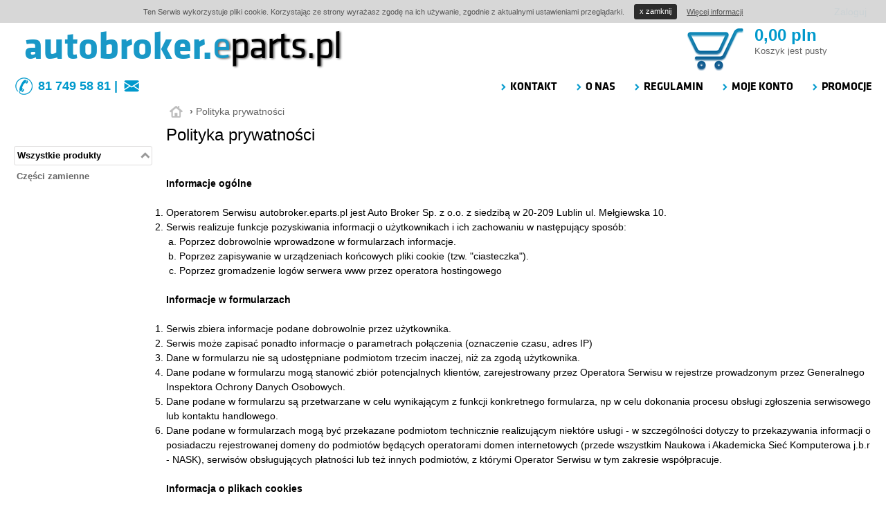

--- FILE ---
content_type: text/html; charset=UTF-8
request_url: https://autobroker.eparts.pl/polityka_prywatnosci.php
body_size: 6044
content:
<!DOCTYPE html>
<html>
	<head>
		<title>Polityka prywatności | autobroker.eparts.pl</title>
		<meta http-equiv="Content-Type" content="text/html; charset=utf-8">
		<meta name="Description" content="Polityka prywatności | autobroker.eparts.pl">
        <meta name="google-translate-customization" content="5bfd61b5be4c34d7-674a0ff6efb384b1-g6dfffb5499122d76-11"></meta>
		<meta http-equiv="X-UA-Compatible" content="IE=9" />

		<link rel="stylesheet" href="/css/reset.css?v=1373839200" type="text/css"><link rel="stylesheet" href="/css/layout.css?v=1374530400" type="text/css"><link rel="stylesheet" href="/css/search_form.css?v=1373839200" type="text/css"><link rel="stylesheet" href="/css/products.css?v=1391295600" type="text/css"><link rel="stylesheet" href="/css/login.css?v=1373839200" type="text/css"><link rel="stylesheet" href="/css/basket.css?v=1416232920" type="text/css"><link rel="stylesheet" href="/css/account.css?v=1373839200" type="text/css"><link rel="stylesheet" href="/css/banners.css?v=1373839200" type="text/css">		

		<link rel="stylesheet" type="text/css" media="screen" href="/jquery.tools.css">		
		<script type="text/javascript" src="/js-engine/jquery-1.3.2.min.js"></script>
		<script type="text/javascript" src="/js-engine/jquery.tools.1.1.2.min.js"></script>
		<script type="text/javascript" src="/js-engine/tlw_timepicker.js"></script>
		<script type="text/javascript" src="/idmsparts/js/dmsfunctions.js"></script>
        <link rel="shortcut icon" href="/images/favicon.ico">
	</head>
	<body>

		<div id="page-wrap">
			
						
				<div id="header">
					<!-- MF - 17.01.2023 - specjalna belka z menu kategorii dla smartfonów -->



<!-- linki do logowania/wylogowania -->
<div id="header-account">
	<a href="https://autobroker.eparts.pl/logowanie.php">Zaloguj</a></div>
<div style="clear: both;"><!-- --></div>

<!-- główne logo sklepu -->
<div class="header-logo">
    <a href="/" class="header-logo-text">autobroker.</a><a href="/" class="header-logo-parts"><span>e</span>parts.pl</a></div>

<!-- podsumowanie koszyka -->
<div id="header-basket">
	<a href="/koszyk.php">
		<div id="header-basket-cart">
					</div>
	</a>
	<div id="header-basket-value">
		<a href="/koszyk.php">
			0,00 pln
		</a>
		<div>
		Koszyk jest pusty		</div>
	</div>
</div>

<!-- nr telefonu -->
<div id="header-logo-contact">
	
	<img src="/idmsparts/img/call.png">&nbsp;81 749 58 81&nbsp;|			<script type="text/javascript">
						let m11 = "autobroker";
						let m13 = "@";
						let m12 = "eparts.pl";
						document.write(
							'<a href="mailto:' + m11 + m13 + m12 + '" style="vertical-align:-50%;"><img src="/idmsparts/img/email_blu.png"></a>'
						);
			
					</script>		
	
	
	
	
	
</div>

<!-- górne menu -->
<div id="header-menu">
	
	<a href=https://autobroker.eparts.pl/01/promocje.php title='Produkty w promocji'><img src='/idmsparts/img/arrow-blue-right-menu.png'>&nbsp;PROMOCJE  </a>	
	<a href="https://autobroker.eparts.pl/konto.php" title="Konto użytkownika"><img src="/idmsparts/img/arrow-blue-right-menu.png">&nbsp;MOJE&nbsp;KONTO</a>
	<a href="https://autobroker.eparts.pl/regulamin.php" title="Regulamin i warunki sprzedaży"><img src="/idmsparts/img/arrow-blue-right-menu.png">&nbsp;REGULAMIN </a>
	<a href="https://autobroker.eparts.pl/onas.php" title="Informacje o sklepie"><img src="/idmsparts/img/arrow-blue-right-menu.png">&nbsp;O&nbsp;NAS     </a>
	<a href="https://autobroker.eparts.pl/kontakt.php" title="Dane teleadresowe i kontakt z obsługą sklepu"><img src="/idmsparts/img/arrow-blue-right-menu.png">&nbsp;KONTAKT   </a>
</div>

<!-- linia oddzielająca menu od mapy strony -->
<div id="header-menu-bottom-border"></div>

<!-- ścieżka do aktualnej strony -->
<ul id="header-breadcrumbs">
<li><a href="Http://Autobroker.eparts.pl"><img src="/idmsparts/img/home.png" alt="eParts.pl"></a></li><li>&nbsp;<span>&rsaquo;</span>&nbsp;<a href="Https://Autobroker.eparts.pl/Polityka_prywatnosci.php">Polityka prywatności</a></li></ul>				</div>
				
				<div id="left-sidebar"><div id="body_menu">
	<div id="google_translate_element"></div><script type="text/javascript">
function googleTranslateElementInit() {
  new google.translate.TranslateElement({pageLanguage: "pl"}, "google_translate_element");
}
</script><script type="text/javascript" src="//translate.google.com/translate_a/element.js?cb=googleTranslateElementInit"></script><br><br><a id="menu-top" href="/01/">Wszystkie produkty</a><a class="menu-major" href="/01/Części_zamienne/">Części zamienne</a>	
</div></div>				
						
			<div id="main-content" >
				
				<!-- treść strony --><div class="page_title">Polityka prywatności</div><div class="text-block"><div style="font-weight:bold;">Informacje ogólne</div><br>
<ol>
<li>Operatorem Serwisu autobroker.eparts.pl jest Auto Broker Sp. z o.o. z siedzibą w 20-209 Lublin ul. Mełgiewska 10.</li>
<li>Serwis realizuje funkcje pozyskiwania informacji o użytkownikach i ich zachowaniu w następujący sposób:
<ol type="a">
<li style="margin-left:14.0pt;">Poprzez dobrowolnie wprowadzone w formularzach informacje.</li>
<li style="margin-left:14.0pt;">Poprzez zapisywanie w urządzeniach końcowych pliki cookie (tzw. "ciasteczka").</li>
<li style="margin-left:14.0pt;">Poprzez gromadzenie logów serwera www przez operatora hostingowego</li>
</ol>
</li>
</ol>
<br>
<div style="font-weight:bold;">Informacje w formularzach</div><br>
<ol>
<li>Serwis zbiera informacje podane dobrowolnie przez użytkownika.</li>
<li>Serwis może zapisać ponadto informacje o parametrach połączenia (oznaczenie czasu, adres IP)</li>
<li>Dane w formularzu nie są udostępniane podmiotom trzecim inaczej, niż za zgodą użytkownika.</li>
<li>Dane podane w formularzu mogą stanowić zbiór potencjalnych klientów, zarejestrowany przez Operatora Serwisu w rejestrze prowadzonym przez Generalnego Inspektora Ochrony Danych Osobowych.</li>
<li>Dane podane w formularzu są przetwarzane w celu wynikającym z funkcji konkretnego formularza, np w celu dokonania procesu obsługi zgłoszenia serwisowego lub kontaktu handlowego.</li>
<li>Dane podane w formularzach mogą być przekazane podmiotom technicznie realizującym niektóre usługi - w szczególności dotyczy to przekazywania informacji o posiadaczu rejestrowanej domeny do podmiotów będących operatorami domen internetowych (przede wszystkim Naukowa i Akademicka Sieć Komputerowa j.b.r - NASK), serwisów obsługujących płatności lub też innych podmiotów, z którymi Operator Serwisu w tym zakresie współpracuje.</li>
</ol>
<br> 
<div style="font-weight:bold;">Informacja o plikach cookies</div><br>
<ol>
<li>Serwis korzysta z plików cookies.</li>
<li>Pliki cookies (tzw. ciasteczka) stanowią dane informatyczne, w szczególności pliki tekstowe, które przechowywane są w urządzeniu końcowym Użytkownika Serwisu i przeznaczone są do korzystania ze stron internetowych Serwisu. Cookies zazwyczaj zawierają nazwę strony internetowej, z której pochodzą, czas przechowywania ich na urządzeniu końcowym oraz unikalny numer.</li>
<li>Podmiotem zamieszczającym na urządzeniu końcowym Użytkownika Serwisu pliki cookies oraz uzyskującym do nich dostęp jest operator Serwisu.</li>
<li>Pliki cookies wykorzystywane są w następujących celach:
<ol type="a">
<li style="margin-left:14.0pt;">tworzenia statystyk, które pomagają zrozumieć, w jaki sposób Użytkownicy Serwisu korzystają ze stron internetowych, co umożliwia ulepszanie ich struktury i zawartości;</li>
<li style="margin-left:14.0pt;">utrzymanie sesji Użytkownika Serwisu (po zalogowaniu), dzięki której Użytkownik nie musi na każdej podstronie Serwisu ponownie wpisywać loginu i hasła;</li>
<li style="margin-left:14.0pt;">określania profilu użytkownika w celu wyświetlania mu dopasowanych materiałów w sieciach reklamowych, w szczególności sieci Google.</li>
</ol>
</li>
<li>W ramach Serwisu stosowane są dwa zasadnicze rodzaje plików cookies: sesyjne (session cookies) oraz stałe (persistent cookies). Cookies sesyjne są plikami tymczasowymi, które przechowywane są w urządzeniu końcowym Użytkownika do czasu wylogowania, opuszczenia strony internetowej lub wyłączenia oprogramowania (przeglądarki internetowej). Stałe pliki cookies przechowywane są w urządzeniu końcowym Użytkownika przez czas określony w parametrach plików cookies lub do czasu ich usunięcia przez Użytkownika.</li>
<li>Oprogramowanie do przeglądania stron internetowych (przeglądarka internetowa) zazwyczaj domyślnie dopuszcza przechowywanie plików cookies w urządzeniu końcowym Użytkownika. Użytkownicy Serwisu mogą dokonać zmiany ustawień w tym zakresie. Przeglądarka internetowa umożliwia usunięcie plików cookies. Możliwe jest także automatyczne blokowanie plików cookies Szczegółowe informacje na ten temat zawiera pomoc lub dokumentacja przeglądarki internetowej.</li>
<li>Ograniczenia stosowania plików cookies mogą wpłynąć na niektóre funkcjonalności dostępne na stronach internetowych Serwisu.</li>
<li>Pliki cookies zamieszczane w urządzeniu końcowym Użytkownika Serwisu i wykorzystywane mogą być również przez współpracujących z operatorem Serwisu reklamodawców oraz partnerów.</li>
<li>Zalecamy przeczytanie polityki ochrony prywatności tych firm, aby poznać zasady korzystania z plików cookie wykorzystywane w statystykach: <a href="http://www.google.pl/intl/pl/analytics/privacyoverview.html" title="Polityka ochrony prywatności Google Analytics">Polityka ochrony prywatności Google Analytics</a></li>
<li>Pliki cookie mogą być wykorzystane przez sieci reklamowe, w szczególności sieć Google, do wyświetlenia reklam dopasowanych do sposobu, w jaki użytkownik korzysta z Serwisu. W tym celu mogą zachować informację o ścieżce nawigacji użytkownika lub czasie pozostawania na danej stronie.</li>
<li>W zakresie informacji o preferencjach użytkownika gromadzonych przez sieć reklamową Google użytkownik może przeglądać i edytować informacje wynikające z plików cookies przy pomocy narzędzia: <a href="https://www.google.com/ads/preferences/">https://www.google.com/ads/preferences/</a></li>
</ol>
<br>
<div style="font-weight:bold;">Logi serwera</div><br>
<ol>
<li>Informacje o niektórych zachowaniach użytkowników podlegają logowaniu w warstwie serwerowej. Dane te są wykorzystywane wyłącznie w celu administrowania serwisem oraz w celu zapewnienia jak najbardziej sprawnej obsługi świadczonych usług hostingowych.</li>
<li>Przeglądane zasoby identyfikowane są poprzez adresy URL. Ponadto zapisowi mogą podlegać:
<ol type="a">
<li style="margin-left:14.0pt;">czas nadejścia zapytania,</li>
<li style="margin-left:14.0pt;">czas wysłania odpowiedzi,</li>
<li style="margin-left:14.0pt;">nazwę stacji klienta - identyfikacja realizowana przez protokół HTTP,</li>
<li style="margin-left:14.0pt;">informacje o błędach jakie nastąpiły przy realizacji transakcji HTTP,</li>
<li style="margin-left:14.0pt;">adres URL strony poprzednio odwiedzanej przez użytkownika (referer link) - w przypadku gdy przejście do Serwisu nastąpiło przez odnośnik,</li>
<li style="margin-left:14.0pt;">informacje o przeglądarce użytkownika,</li>
<li style="margin-left:14.0pt;">Informacje o adresie IP.</li>
</ol>
</li>
<li>Dane powyższe nie są kojarzone z konkretnymi osobami przeglądającymi strony.</li>
<li>Dane powyższe nie są wykorzystywane jedynie dla celów administrowania serwerem.</li>
</ol> 
<br>
<div style="font-weight:bold;">Udostępnienie danych</div><br>
<ol>
<li>Dane podlegają udostępnieniu podmiotom zewnętrznym wyłącznie w granicach prawnie dozwolonych.</li>
<li>Dane umożliwiające identyfikację osoby fizycznej są udostępniane wyłączenie za zgodą tej osoby.</li>
<li>Operator może mieć obowiązek udzielania informacji zebranych przez Serwis upoważnionym organom na podstawie zgodnych z prawem żądań w zakresie wynikającym z żądania.</li>
</ol>
<br>
<div style="font-weight:bold;">Zarządzanie plikami cookies - jak w praktyce wyrażać i cofać zgodę?</div><br>
<ol>
<li>Jeśli użytkownik nie chce otrzymywać plików cookies, może zmienić ustawienia przeglądarki. Zastrzegamy, że wyłączenie obsługi plików cookies niezbędnych dla procesów uwierzytelniania, bezpieczeństwa, utrzymania preferencji użytkownika może utrudnić, a w skrajnych przypadkach może uniemożliwić korzystanie ze stron www</li>
<li>W celu zarządzania ustawieniami cookies wybierz z listy poniżej przeglądarkę internetową/ system i postępuj zgodnie z instrukcjami:
<ol type="a">
<li style="margin-left:14.0pt;"><a href="http://support.microsoft.com/kb/196955">Internet Explorer</a></li>
<li style="margin-left:14.0pt;"><a href="http://support.google.com/chrome/bin/answer.py?hl=pl&answer=95647">Chrome</a></li>
<li style="margin-left:14.0pt;"><a href="http://support.apple.com/kb/PH5042">Safari</a></li>
<li style="margin-left:14.0pt;"><a href="http://support.mozilla.org/pl/kb/W%C5%82%C4%85czanie%20i%20wy%C5%82%C4%85czanie%20obs%C5%82ugi%20ciasteczek">Firefox</a></li>
<li style="margin-left:14.0pt;"><a href="http://help.opera.com/Windows/12.10/pl/cookies.html">Opera</a></li>
<li style="margin-left:14.0pt;"><a href="http://support.google.com/chrome/bin/answer.py?hl=pl&answer=95647">Android</a></li>
<li style="margin-left:14.0pt;"><a href="http://support.apple.com/kb/HT1677?viewlocale=pl_PL">Safari (iOS)</a></li>
<li style="margin-left:14.0pt;"><a href="http://www.windowsphone.com/pl-pl/how-to/wp7/web/changing-privacy-and-other-browser-settings">Windows Phone</a></li>
<li style="margin-left:14.0pt;"><a href="http://docs.blackberry.com/en/smartphone_users/deliverables/32004/Turn_off_cookies_in_the_browser_60_1072866_11.jsp">Blackberry</li></a></li>
</ol>
</li>
</ol></div>				<!-- koniec strony -->
				
			</div>
			
			<div id="right-sidebar">
				
<div id="body_basket">
	<a href="https://autobroker.eparts.pl/koszyk.php">Koszyk ()</a>
</div>
<div id="body_contact_us">
	DANE KONTAKTOWE
</div>
<div id="body_specials">
	LOSOWA PROMOCJA
	<img src=""><br>
	Nazwa produktu<br>
	775 PLN
	</div>			</div>
			
			<div style="clear: both;"></div>
			
		</div>
		
				
			<div id="footer">
				<div id="footer-wrap">
					<div id="footer-contact">
    <div class="footer-logo"><a href="/" class="footer-logo-text">autobroker.</a><a href="/" class="footer-logo-parts"><span>e</span>parts.pl</a></div>    
	
	<div class="footer-contact-telecom">
	    <img src="/idmsparts/img/call.png">		 
		81 749 58 81		<br>	
		
		<img src="/idmsparts/img/email_blu.png">
			<script type="text/javascript">
						let m1 = "autobroker";
						let m3 = "@";
						let m2 = "eparts.pl";
						document.write(
							'<a href="mailto:' + m1 + m3 + m2 + '">' + m1 + m3 + m2 + '</a>'
						);
			
					</script>


	</div>
	
	<div>Auto Broker Sp. z o.o.</div>
	<div>ul. Mełgiewska 10<br />
20-209 Lublin</div>
	<div><a href="http://www.autobroker.pl/" target="_blank">www.autobroker.pl</a></div>
</div>
<div id="footer-links">
	<ul>
		<li><a href="https://autobroker.eparts.pl/01/"><img src="/idmsparts/img/arrow-blue-right.png"> Sklep eparts.pl</a></li>
		<li><a href="https://autobroker.eparts.pl/onas.php" title="O nas"><img src="/idmsparts/img/arrow-blue-right.png"> O nas</a></li>
		<li><a href="https://autobroker.eparts.pl/regulamin.php" title="Regulamin"><img src="/idmsparts/img/arrow-blue-right.png"> Regulamin</a></li>
		<li><a href="https://autobroker.eparts.pl/koszty_dodatkowe.php" title="Koszty transportu"><img src="/idmsparts/img/arrow-blue-right.png"> Koszty transportu</a></li>
		<li><a href="https://autobroker.eparts.pl/koszty_dodatkowe.php#sposoby_platnosci" title="Sposoby płatności"><img src="/idmsparts/img/arrow-blue-right.png"> Sposoby płatności</a></li>

<li><a href="https://autobroker.eparts.pl/koszty_dodatkowe.php#wysylka_do_krajow" title="Kraje dostawy"><img src="/idmsparts/img/arrow-blue-right.png"> Kraje dostawy</a></li>
		<li><a href="https://autobroker.eparts.pl/kontakt.php" title="Kontakt"><img src="/idmsparts/img/arrow-blue-right.png"> Kontakt</a> </li>
	</ul>
	<ul>
		<li><a href="https://autobroker.eparts.pl/logowanie.php" title="Moje konto"><img src="/idmsparts/img/arrow-blue-right.png"> Moje konto</a></li>
		<li><a href="https://autobroker.eparts.pl/prawo_odstapienia.php" title="Prawo odstąpienia od umowy"><img src="/idmsparts/img/arrow-blue-right.png"> Prawo odstąpienia</a></li>
		<li><a href="https://autobroker.eparts.pl/odstapienie_od_umowy.php" target=_blank title="Oświadczenie o odstąpieniu od umowy zawartej poza lokalem przedsiębiorstwa"><img src="/idmsparts/img/arrow-blue-right.png"> Oświadczenie o odstąpieniu</a></li>
		<li><a href="https://autobroker.eparts.pl/polityka_prywatnosci.php" title="Polityka prywatności"><img src="/idmsparts/img/arrow-blue-right.png"> Polityka prywatności</a></li>
			</ul>
</div>
<ul id="footer-social"><li>&nbsp;&nbsp;<a href="https://www.facebook.com/AutoBrokerLublin" target="_blank" title="Odwiedź nas na facebooku"><img src="/idmsparts/img/f_logo.png"></a></li></ul><div style="clear: both;"></div>
<div id="footer-jbr">
    eparts 1.9<br>	Projekt i wykonanie <a href="http://www.jbr.pl/" target="_blank" title="www.jbr.pl">jbr.pl <img src="/idmsparts/img/jbr_logo.png" style="position: relative; top: 15px;"></a>
	
</div>

    <!-- COOKIE POLICY -->

    <link href="/includes/cookie/cookie.css" rel="stylesheet" type="text/css" />

    <script src="//ajax.googleapis.com/ajax/libs/jquery/1.7.2/jquery.min.js"></script>

    <script>window.jQuery || document.write("<script src='/includes/cookie/jquery.js'>\x3C/script>")</script>

    <script src="/includes/cookie/jquery.cookie.js"></script>

    <script src="/includes/cookie/jquery.cookiecuttr.js"></script>

    <!-- //COOKIE POLICY -->
    
<script>
  (function(i,s,o,g,r,a,m){i['GoogleAnalyticsObject']=r;i[r]=i[r]||function(){
  (i[r].q=i[r].q||[]).push(arguments)},i[r].l=1*new Date();a=s.createElement(o),
  m=s.getElementsByTagName(o)[0];a.async=1;a.src=g;m.parentNode.insertBefore(a,m)
  })(window,document,'script','//www.google-analytics.com/analytics.js','ga');

  ga('create', 'UA-36496634-9', 'eparts.pl');
  ga('send', 'pageview');

</script>				</div>
			</div>
			
			<div style="clear: both;"></div>
			
				
	</body>
</html>

--- FILE ---
content_type: text/css
request_url: https://autobroker.eparts.pl/css/layout.css?v=1374530400
body_size: 3291
content:
/* cała strona */

@font-face {
    font-family: 'KlavikaBasicRegularRegular';
    src: url('klavikabasic-regular-webfont.eot');
    src: url('klavikabasic-regular-webfont.eot?#iefix') format('embedded-opentype'),
         url('klavikabasic-regular-webfont.woff') format('woff'),
         url('klavikabasic-regular-webfont.ttf') format('truetype');
    font-weight: normal;
    font-style: normal;
}

@font-face {
    font-family: 'KlavikaBasicBoldRegular';
    src: url('klavikabasic-bold-webfont.eot');
    src: url('klavikabasic-bold-webfont.eot?#iefix') format('embedded-opentype'),
         url('klavikabasic-bold-webfont.woff') format('woff'),
         url('klavikabasic-bold-webfont.ttf') format('truetype');
    font-weight: normal;
    font-style: normal;
}

@font-face {
    font-family: 'KlavikaBasicLightRegular';
    src: url('klavikabasic-light-webfont.eot');
    src: url('klavikabasic-light-webfont.eot?#iefix') format('embedded-opentype'),
         url('klavikabasic-light-webfont.woff') format('woff'),
         url('klavikabasic-light-webfont.ttf') format('truetype');
    font-weight: normal;
    font-style: normal;
}

@font-face {
    font-family: 'MyriadProRegular';
    src: url('myriadpro-regular_2-webfont.eot');
    src: url('myriadpro-regular_2-webfont.eot?#iefix') format('embedded-opentype'),
         url('myriadpro-regular_2-webfont.woff') format('woff'),
         url('myriadpro-regular_2-webfont.ttf') format('truetype');
    font-weight: normal;
    font-style: normal;
}

html {
	overflow-y: scroll; 
    height: 100%;
}

body {
	/* font-family:Titillium Web; */
	/* font-family:Roboto; */
	/* font-family: 'Noto Sans'; */
	/* font-family:'PT Sans'; */
	/* font-family:Ubuntu; */
	/* font-family:'Merriweather Sans'; */
	/* font-family:Oxygen; */
	/*font-family:"helvetica neue",arial,sans-serif; - Rad*/
	font-family:sans-serif;
	font-size:14px;
}

a {
	color:#1998C7;
	text-decoration:none;
}
a:hover {
	color:#0099cc;
}

#page-wrap {
	min-width:780px;
	max-width:1280px;
	padding:0px 20px;
	margin:0px auto;
}

/* nagłówek strony */
#header {
	min-width:960px;
	color:#0C0C0C;
}
	/* linki do logowania/wylogowania */
	#header-account {
		float:right;
		margin-top:5px;
		padding:3px 8px 3px 8px;
		line-height:18px;
		text-align:right;
		height:18px;
		background-color:#f0f0f0;
		border-radius:6px;
	}
	/* główne logo sklepu */
	.header-logo {
		clear:both;
		float:left;
		height:80px;
		margin-left:1em;
	}
	/* dynamicznie budowany tekst do logo */
	a.header-logo-text {
		font-family:KlavikaBasicBoldRegular;
		font-size:56px;
        vertical-align: middle;
        position: relative;
        top: 10px;
        font-weight: normal;
	}
    
    a.header-logo-parts {
		font-family:KlavikaBasicRegularRegular;
		font-size:56px;
        vertical-align: middle;
        position: relative;
	    color:#000000;
        letter-spacing:-2px;
        text-shadow: 2px 1px 3px #666666;
        filter: dropshadow(color=#666666, offx=2, offy=2);
        top: 10px;
        font-weight: normal;
	}
    
    a.header-logo-parts: hover {
	    color:#000000;
	}
    
    .header-logo-parts > span {
	    color:#1998C7;
    }
    

	/* główne logo sklepu */
	.footer-logo {
		height:60px;
        position: relative; 
		padding-left:14px;
	}
    	/* dynamicznie budowany tekst do logo */
    	a.footer-logo-text {
    		font-family:KlavikaBasicBoldRegular;
    		font-size:56px;
            vertical-align: middle;
            position: relative;
            top: 10px;
            font-weight: normal;
    	}
        
        a.footer-logo-parts {
    		font-family:KlavikaBasicRegularRegular;
    		font-size:56px;
            vertical-align: middle;
            position: relative;
    	    color:#000000;
            letter-spacing:-2px;
            text-shadow: 2px 1px 3px #666666;
            filter: dropshadow(color=#666666, offx=2, offy=2);
            top: 10px;
            font-weight: normal;
    	}
        
        a.footer-logo-parts: hover {
    	    color:#000000;
    	}
        
        .footer-logo-parts > span {
    	    color:#1998C7;
        }    
    
	/* podsumowanie koszyka */
	#header-basket {
		float:right;
		margin-top:10px;
		/* height:70px; */
		width:290px;
	}
		/* koszyk (obrazek wózka) */
		#header-basket-cart {
			float:left;
			background-image:url('/idmsparts/img/koszyk.png');
			background-repeat:no-repeat;
			background-position:right top;
			height:63px;
			width:110px;
			text-align:center;
		}
		/* kwadracik z liczbą produktów w koszyku */
		/* zewnętrzny div ma za zadanie jedynie stworzenie obwódki wokół właściwego kwadratu z liczbą. Takie rozwiązanie zamiast border ponieważ po ustawieniu border na zaokrąglonych rogach powstają artefakty w kolorze tła */
		#header-basket-count {
			position:relative;
			left:40%; /* liczba produktów jest wyśrodkowana na koszyku */
			float:left; /* żeby div dostosowywał szerokość do treści */
			border:1px solid #fff;
		}
		#header-basket-count > div {
			float:left;
			padding:0pt 3pt;
			border-radius:3px;
			border:1px solid #f00;
			background-color:#f00;
			color:#fff;
			font-size:12pt;
		}
		/* wartość produktów w koszyku (kwota w pln) */
		#header-basket-value {
			float:left;
			padding-left:10px;
			overflow:hidden;
			max-width:170px;
			white-space:nowrap;
		}
		#header-basket-value > a {
			color:#0099cc;
			font-size:18pt;
			font-weight:bold;
		}
		/* link do złożenia zamówienia lub informacja o pustym koszyku */
		#header-basket-value > div {
			padding-top:4px;
			font-size:13px;
			color:#666666;
			white-space:nowrap;
		}
		#header-basket-value > div > a {
			color:#666666;
		}
		#header-basket-value > div > img {
			vertical-align:middle;
			width:13px;
			height:13px;
		}
	#header-logo-contact {
		clear:both;
		float:left;
		color:#0099cc;
		font-size:18px;
		font-weight:bold;
	}
	#header-logo-contact > img {
		vertical-align:-50%;
	}
	/* górne menu */
	#header-menu {
		float:right;
	}
	#header-menu > a {
		display:block;
		padding:8px 0px 8px 25px;
		text-align:center;
		float:right;
		font-size:16px;
		/* font-weight:bold; */
		font-family:KlavikaBasicBoldRegular;
		color:#000;
	}
	#header-menu > a > img {
		width:13px;
		height:13px;
		vertical-align:-10%;
	}
	#header-menu > a:hover {
		color:#0099cc;
		white-space:nowrap;
	}
	/* linia oddzielająca menu od mapy strony */
	#header-menu-bottom-border {
		clear:both;
		width:100%;
		height:2px;
        visibility: hidden;
		background-color:#eeeded;
	}
	/* ścieżka do aktualnej strony */
	#header-breadcrumbs {
	    height: 25px;
		margin-left:200px;
        margin-bottom: 8px;
		padding:3px 0px 3px 20px;
	}
		#header-breadcrumbs > li {
			display:inline;
			list-style-type:none;
			color:#666666;
		}
		#header-breadcrumbs a {
			color:#666666;
		}
		#header-breadcrumbs a:hover {
			color:#0099cc;
		}
		/* domek tj. strona główna */
		#header-breadcrumbs > li > a > img {
			vertical-align:middle;
		}
		/* znak > rodzielający kolejne linki */
		#header-breadcrumbs > li > span {
			font-weight:bold;
		}
/* lewa kolumna strony */
#left-sidebar {
	width:200px;
	float:left;
}
	/* pozycja w menu powrotu do kategorii nadrzędnej */
	#menu-top {
		display:block;
		margin-bottom:3px;
		padding:4px;
		border-radius:3px;
		border-width:1px;
		border-style:solid;
		border-color:#dedddd;
		font-weight:bold;
		font-size:13px;
		line-height:1.4em;
		color:#000000;
		background:url('/idmsparts/img/arrow-up.png') no-repeat right;
	}
	#menu-top:hover {
		color:#0099cc;
		background:url('/idmsparts/img/arrow-up.png') no-repeat right;
	}
	/* pozostałe kategorie menu */
	a.menu-current {
		display:block;
		margin-bottom:3px;
		padding:4px;
		font-weight:bold;
		color:#000;
		font-size:13px;
		line-height:1.4em;
	}
	a.menu-major {
		display:block;
		margin-bottom:3px;
		padding:4px;
		font-weight:bold;
		color:#666666;
		font-size:13px;
		line-height:1.4em;
	}
	a.menu-minor {
		display:block;
		margin-bottom:3px;
		padding:4px 4px 4px 16px;
		font-weight:normal;
		color:#666666;
		font-size:13px;
		line-height:1.25em;
	}
	a.menu-current:hover, a.menu-major:hover, a.menu-minor:hover {
		color:#0099cc;
	}
/* główna treść strony */
#main-content {
	min-width:740px;
	margin-left:200px;
	min-height:770px;
	padding-left:20px;
	padding-bottom:20px;
}
	/* klasa do drukowania strony */
	div.main-content-print {
		margin:0px;
		padding:0px;
	}
/* prawa kolumna strony */
#right-sidebar {
	display:none;
	width:200px;
	float:left;
}
/* stopka, posiada własny kontener, bo ma być szersza od reszty strony */
#footer {
	background:#f2f2f2;
}
	/* właściwa część stopki */
	#footer-wrap {
		min-width:905px;
		max-width:1280px;
		margin:0px auto;
		padding:12px 18px;
		background:#f2f2f2;
		font-size:12pt;
		font-weight:bold;
		color:#666666;
	}
		/* logo i kontakty sklepu w stopce */
		#footer-contact {
			float:left;
			/* width:400px; */
			font-size:10pt;
			line-height:1.5em;
		}
		/* numery telefonów i adres email */
		div.footer-contact-telecom {
			font-size:14pt;
			font-weight:bold;
			color:#0099cc;
            clear: left;
		}
		#footer-contact > div {
			margin-bottom:10px;
		}
		#footer-contact img {
			vertical-align:-40%;
		}
		/* linki, mapa strony w stopce */
		#footer-links {
			padding-top:70px;
			float:left;
		}
		#footer-links > ul {
			float:left;
			width:200px;
		}
		#footer-links > ul > li {
			line-height:1.5em;
		}
		#footer-links > ul > li > a {
			font-size:13px;
			color:#666666;
			font-weight:bold;
		}
		#footer-links > ul > li > a:hover {
			color:#0099cc;
		}
		#footer-links > ul > li > a > img {
			width:12px;
			height:12px;
			vertical-align:-6%;
		}
		#footer-social {
			padding-top:72px;
			float:right;
		}
		#footer-social img {
			width:36px;
			height:36px;
		}
	#footer-jbr {
		min-width:905px;
		max-width:1280px;
		margin:0px auto;
		padding:0px;
		background:#f2f2f2;
		font-size:8pt;
		font-weight:normal;
		letter-spacing:0.06em;
		word-spacing:0.1em;
		color:#666666;
		text-align:right;
	}

/* style elementów przewijających się w całym sklepie */

/* styl tytułu typowej strony */
.page_title {
	/*
	font-family:KlavikaBasicRegularRegular;
	font-size:30px;*/
	font-size:18pt;
	color:#000;
	/*font-size:13pt;*/
	/*font-weight:bold;*/
	/*color:#666666;*/
	margin-top:4px;
	margin-bottom:2em;
}
div.text-block {
	line-height:1.5em;
}
/* grupa linków do rozwiązywania problemów z logowaniem */
ul.links_list {
	list-style-type: none;
	margin-top:2em;
}
ul.links_list li {
	background-image:url('/idmsparts/img/arrow-blue-right.png');
	background-repeat:no-repeat;
	background-position:0px 3px;
	padding-left:20px;
	line-height:25px;
}
ul.links_list li a {
	color:#666666;
}
ul.links_list li a:hover {
	color:#0099cc;
}
/* tabela do prezentacji ogólnych informacji, np. informacji o koncie */
table.info_set {
	font-size:10pt;
}
table.info_set td {
	padding:6px 18px 6px 0px;
	vertical-align:-10%;
}
/* link z grafiką strzałki */
a.arrowed_link {
	color:#000;
}
a.arrowed_link:hover {
	color:#0099cc;
}
a.arrowed_link img {
	vertical-align:-30%;
}
/* tabela produktów */
table.products_set {
	width:100%;
	font-size:10pt;
	color:#666666;
}
table.products_set tr td {
	font-size:9pt;
}
table.products_set th, table.products_set a {
	color:#666666;
}
table.products_set a:hover {
	color:#0099cc;
}
table.products_set td, table.products_set th {
	vertical-align:middle;
	text-align:left;
	padding:12px 6px;
}
table.products_set button {
	font-size:9pt;
}
table.products_set input {
	width:36px; 
	margin-right:8px;
	padding:6px 2px 4px 0px;
	border-width:1.5px;
	border-style:solid;
	border-radius:9px;
	border-color:#b6b6b6;
	text-align:center;
	font-weight:bold;
	color:#0099cc;
	background-color:#f8f8f8;
}
tr.products_set_header 
{
	border-top:1.5px solid #dedede;
	border-bottom:1.5px solid #dedede;
}
tr.products_set_header > th {
    height: 40px;
}
tr.products_set_header a {
	display:block; /* bo inaczej IE dodaje z góry offset */
    height: 100%;
}
div.products_set_header_div 
{
    white-space:nowrap; 
    position: relative; 
    height: 100%;
}
tr.products_set_odd {
	background-color:#f7f7f7;
}
tr.products_set_even {
	background-color:#fff;
}

p.policy_head {
		font-weight:bold;
}

div.short-info {
	font-size:0.9em;
	color:#333333;
}

--- FILE ---
content_type: text/css
request_url: https://autobroker.eparts.pl/css/search_form.css?v=1373839200
body_size: 2335
content:
/* kontener zawierający cały formularz wyszukiwania podstawowego, wybrany podstawowy */
#search_form_std {
	height:134px;
}
	/* tło lewego nagłówka, widoczny jest tylko jego prawy górny róg */
	div.search_form_std1 {
		float:left;
		width:152px; /* o dwa px więcej niż lewy nagłówek leżący nad tym elementem (search_form_std2), ponieważ ten nagłówek ma jeszcze dwie granice o szerokości 1px */
		height:35px;
		background:#ededed;
		
		border-top:    1px solid #d6d6d6;
		border-right:  none;
		border-bottom: none;
		border-left:   none;
		
		border-top-left-radius: 10px; /* lewy górny róg jest zaokrąglony, żeby nie był widoczny spod lewego nagłówka (search_form_std2), który ma zaokrąglone górne rogi */
	}
	/* lewy nagłówek ze słowem wyszukiwanie */
	div.search_form_std2 {
		position:relative; /* ponieważ ten nagłówek jest nasunięty nad tło (search_form_std1) */
		left:-152px; /* to jest szerokość elementu tła (search_form_std1) */
		float:left;
		width:150px;
		height:35px;
		background:#f9c502;
		
		border-top:    1px solid #fbe180;
		border-right:  1px solid #fff;
		border-bottom: 1px solid #f9c502;
		border-left:   1px solid #fbe180;
		
		border-top-left-radius:  10px;
		border-top-right-radius: 10px;
		
		/* tekst wycentrowany, z odpowiednimi stylami */
		text-align:left;
		line-height:35px;
		font-size:13px;
		/*font-family:KlavikaBasicBoldRegular;*/
		/*font-weight:bold;*/
		color:#000;
	}
	div.search_form_std2 > div {
		padding-left:24px;
	}
	/* prawy nagłówek ze słowami wyszukiwanie zaawansowane */
	div.search_form_std3 {
		position:relative; /* ten nagłówek też będzie przesunięty */
		left:-152px; /* przesunięcie o tyle samo o ile został przesunięty search_form_std2 */
		float:left;
		width:150px;
		height:35px;
		background:#ededed;
		
		border-top:    1px solid #d6d6d6;
		border-right:  1px solid #d6d6d6;
		border-bottom: 1px solid #fff;
		border-left:   1px solid #ededed;
		
		border-top-right-radius:10px;
		
		/* tekst zajmie dwie linie, dlatego określona jest wysokość linii */
		line-height:16px;
		text-align:left;
		font-size:13px;
		/*font-family:KlavikaBasicBoldRegular;*/
		/*font-weight:bold;*/
		color:#666666;
	}
	div.search_form_std3 > div {
		padding-top:2px;
		padding-left:24px;
	}
	/* dolna część formularza z polami tekstowymi i wyboru */
	div.search_form_std4 {
		float:left;
		width:100%;
		height:99px;
		background:#f9c502;
		
		border-top:    1px solid #f9c502;
		border-right:  1px solid #fbe180;
		border-bottom: 1px solid #fbe180;
		border-left:   1px solid #fbe180;
		
		border-top-right-radius:   10px;
		border-bottom-left-radius: 10px;
		border-bottom-right-radius:10px;
	}
	#nie-uzywany-gradient-poniewaz-IE-rozwala-border-radius-____-wygenerowany-przez-colorzilla {
		background: rgb(217,217,217); /* Old browsers */
		background: -moz-linear-gradient(left,  rgba(217,217,217,1) 0%, rgba(238,238,238,1) 100%); /* FF3.6+ */
		background: -webkit-gradient(linear, left top, right top, color-stop(0%,rgba(217,217,217,1)), color-stop(100%,rgba(238,238,238,1))); /* Chrome,Safari4+ */
		background: -webkit-linear-gradient(left,  rgba(217,217,217,1) 0%,rgba(238,238,238,1) 100%); /* Chrome10+,Safari5.1+ */
		background: -o-linear-gradient(left,  rgba(217,217,217,1) 0%,rgba(238,238,238,1) 100%); /* Opera 11.10+ */
		background: -ms-linear-gradient(left,  rgba(217,217,217,1) 0%,rgba(238,238,238,1) 100%); /* IE10+ */
		background: linear-gradient(to right,  rgba(217,217,217,1) 0%,rgba(238,238,238,1) 100%); /* W3C */
		filter: progid:DXImageTransform.Microsoft.gradient( startColorstr='#d9d9d9', endColorstr='#eeeeee',GradientType=1 ); /* IE6-9 */
	}
/* kontener zawierający cały formularz wyszukiwania zawansowanego, wybrany zaawansowany */
#search_form_adv {
	height:134px;
}
	/* lewy nagłówek ze słowem wyszukiwanie */
	div.search_form_adv1 {
		float:left;
		width:150px;
		height:35px;
		background:#ededed;
		
		border-top:    1px solid #d6d6d6;
		border-right:  1px solid #ededed;
		border-bottom: 1px solid #ededed;
		border-left:   1px solid #d6d6d6;
		
		border-top-left-radius:10px;
		
		/* tekst zajmie dwie linie, dlatego określona jest wysokość linii */
		line-height:35px;
		text-align:left;
		font-size:13px;
		/*font-family:KlavikaBasicBoldRegular;*/
		/*font-weight:bold;*/
		color:#666666;
	}
	div.search_form_adv1 > div {
		padding-left:24px;
	}
	/* tło lewego nagłówka, widoczny jest tylko jego prawy górny róg */
	div.search_form_adv2 {
		float:left;
		width:152px; /* o dwa px więcej niż prawy nagłówek leżący nad tym elementem (search_form_adv3), ponieważ ten nagłówek ma jeszcze dwie granice o szerokości 1px */
		height:35px;
		background:#ededed;
		
		border-top:    1px solid #d6d6d6;
		border-right:  none;
		border-bottom: none;
		border-left:   none;
		
		border-top-right-radius: 10px; /* prawy górny róg jest zaokrąglony, żeby nie był widoczny spod prawego nagłówka (search_form_adv3), który ma zaokrąglone górne rogi */
	}
	/* prawy nagłówek ze słowem wyszukiwanie zaawasowane */
	div.search_form_adv3 {
		position:relative; /* ponieważ ten nagłówek jest nasunięty nad tło (search_form_adv2) */
		left:-152px; /* to jest szerokość elementu tła (search_form_adv2) */
		float:left;
		width:150px;	
		height:35px;
		background:#f9c502;
		
		border-top:    1px solid #fbe180;
		border-right:  1px solid #fbe180;
		border-bottom: 1px solid #f9c502;
		border-left:   1px solid #fff;
		
		border-top-left-radius:  10px;
		border-top-right-radius: 10px;
		
		/* tekst wycentrowany, z odpowiednimi stylami */
		text-align:left;
		line-height:16px;
		font-size:13px;
		/*font-family:KlavikaBasicBoldRegular;*/
		/*font-weight:bold;*/
		color:#000;
	}
	div.search_form_adv3 > div {
		padding-top:2px;
		padding-left:24px;
	}
	/* tło dolnej części formularza z polami tekstowymi i wyboru, widoczny tylko lewy górny róg */
	div.search_form_adv4 {
		position:relative;
		left:-456px;
		top:37px;
		float:left;
		width:8px;
		height:8px;
		background:#ededed;
		border-left:1px solid #d6d6d6;
	}
	/* imitacja granicy pomiędzy polem wyszukiwanie a właściwą dolną częścią formularza wyszukiwania */
	div.search_form_adv5 {
		position:relative;
		left:-459px;
		top:36px;
		float:left;
		width:146px;
		height:1px;
		background:#fff;
	}
	/* dolna część formularza z polami tekstowymi i wyboru */
	div.search_form_adv6 {
		position:relative;
		float:left;
		width:100%;
		height:99px;
		background:#f9c502;
		
		border-top:    1px solid #f9c502;
		border-right:  1px solid #fbe180;
		border-bottom: 1px solid #fbe180;
		border-left:   1px solid #fbe180;
		
		border-top-left-radius:    10px;
		border-top-right-radius:   10px;
		border-bottom-left-radius: 10px;
		border-bottom-right-radius:10px;
	}
/* ta klasa określa, nagłówek do przełączenia pomiędzy formularzami podstawowym i zaawansowanym */
.search_form_clickable:hover {
	cursor:pointer;
}
/* formularze wyszukiwania, podstawowy i zaawansowany */
#keyword_search_form , #advanced_search_form {
	padding:10px 20px;
}
	/* pole do wpisania tekstu do wyszukiwania */
	input.search_form_element {
		width:200px; 
		padding:6px 6px 6px 12px;
		border-width:1.5px;
		border-style:solid;
		border-radius:9px;
		border-color:#b6b6b6;
		color:#666666;
		background:url('/idmsparts/img/lupa.png') 94% 40% no-repeat #fff;
	}
	/* kontener dla selecta, nieco węższy (o 30px) od pola select, dzięki czemu wygenerowany przycisk z comboboxa nie będzie widoczny (overflow:hidden) */
	div.search_form_select_container {
		position:relative;
		top:0.5px;
		overflow:hidden; /* dzieki czemu nie będzie widoczny przycisk na comboboxie */
		width:220px;
		border:1.5px solid #b6b6b6;
		border-radius:9px;
		background:url('/idmsparts/img/arrow_blue_d.png') no-repeat 95% 50% #f8f8f8; /* w tle strzałka zamiast standardowego przycisku */
	}
	/* osobny styl dla <select> z padding-top mniejszym o 1px ponieważ o tyle select jest wyższy od pola tekstowego w IE9 */
	select.search_form_element {
		padding:4px 6px 3px 12px;
		width:250px;
		height:27px;
		border:0px solid #0f0;
		border-radius:9px;
		color:#666666;
		background:transparent;
	}
	/* pole do wpisania liczb */
	input.search_form_element_numeric {
		width:65px; 
		padding:6px 6px 6px 12px;
		border-width:1.5px;
		border-style:solid;
		border-radius:9px;
		border-color:#b6b6b6;
		color:#666666;
		background-color:#f8f8f8;
	}
	input.search_form_element:focus, select.search_form_element:focus, input.search_form_element_numeric:focus {
		border-color:#0099cc;
		background-color:#ffffff;
	}
	/* lupa w polu do wpisania tekstu do wyszukiwania */
	img.search_form_image {
		position:relative;
		top:-2px;
		left:-42px;
		vertical-align:middle;
	}
	#keyword_search_image:hover, #advanced_search_image:hover {
		cursor:pointer;
	}
	/* niewidoczny przycisk do zatwierdzenia formularza */
	#keyword_search_button, #advanced_search_button {
		/*border:1px solid #f9c402;
		background:#f9c402;*/
		margin-left:5px;
		border:0px;
		padding:0p;
		width:86px;
		height:32px;
		background:url('/idmsparts/img/do-koszyka-2.png') no-repeat;
		color:#fff;
		font-size:0.9em;
		font-weight:bold;
	}
	#keyword_search_button:hover, #advanced_search_button:hover {
		cursor:pointer;
		background:url('/idmsparts/img/do-koszyka-1.png') no-repeat;
	}
	/* opisy pojawiające się na formularzu */
	span.search_form_text {
		font-weight:bold;
		color:#000000;
		font-size:10pt;
	}


--- FILE ---
content_type: text/css
request_url: https://autobroker.eparts.pl/css/products.css?v=1391295600
body_size: 1680
content:
/* tytu� strony */
.products_title_category {
	font-size:18pt;
	color:#000;
}
.products_title_number {
	font-size:16pt;
	font-weight:bold;
	color:#0099cc;
}
.products_title_remainder {
	font-size:16pt;
	color:#666666;
}
/* opisy p�l formularza w nag��wku/stopce */
.products_title_description {
	line-height:36px;
	font-size:12pt;
	color:#a7a7a7;
	vertical-align:middle;
}
#products_navigation_bar {
	height:36px;
}
/* wyb�r rozmiaru strony */
form.products_size_select {
	margin-left:18px;
	margin-right:18px;
	line-height:30px;
	float:left;
}
div.products_size_select {
	overflow:hidden; /* dzieki czemu nie b�dzie widoczny przycisk na comboboxie */
	width:70px;
	border:1.5px solid #b6b6b6;
	border-radius:9px;
	background:url('/idmsparts/img/arrow_blue_d.png') no-repeat 95% 50% #f8f8f8; /* w tle strza�ka zamiast standardowego przycisku */
}
select.products_size_select {
	padding:5px 6px 6px 12px;
	width:100px;
	height:26px;
	border:0px solid #0f0;
	border-radius:9px;
	color:#666666;
	background:transparent;
}
/* linia rozdzielaj�ca tytu� strony i nawigacj�/sortowanie */
div.products_border_line {
	height:1px;
	background-color:#e7e7e7;
	margin-top:8px;
	margin-bottom:8px;
}
/* linia rozdzielaj�ca kolejne produkty */
div.products_dividing_line {
	height:1px;
	background-color:#e7e7e7;
	margin-top:24px;
	margin-bottom:24px;
}
/* sortowanie produktow */
div.products_sort_select {
	position:relative;
	top:3px;
	overflow:hidden; /* dzieki czemu nie b�dzie widoczny przycisk na comboboxie */
	width:220px;
	border:1.5px solid #b6b6b6;
	border-radius:9px;
	background:url('/idmsparts/img/arrow_blue_d.png') no-repeat 95% 50% #f8f8f8; /* w tle strza�ka zamiast standardowego przycisku */
}
select.products_sort_select {
	padding:4px 6px 3px 12px;
	width:250px;
	height:26px;
	border:0px solid #0f0;
	border-radius:9px;
	color:#666666;
	background:transparent;
}
div.products_navigation_description {
	line-height:30px;
	font-size:12pt;
	color:#a7a7a7;
	vertical-align:30%;
}
input.products_navigation {
	width:24px; 
	padding:6px 6px 6px 6px;
	border-width:1.5px;
	border-style:solid;
	border-radius:9px;
	border-color:#b6b6b6;
	text-align:center;
	font-weight:bold;
	color:#0099cc;
	background-color:#f8f8f8;
	/* vertical-align:middle; */
}
button.products_navigation {
	border:0px;
	background:url('/idmsparts/img/arrow-right.png');
	width:18px;
	height:18px;
	margin-top:7px;
}
button.products_navigation:hover {
	background:url('/idmsparts/img/arrow-blue-right.png');
	cursor:pointer;
}



a.details-index {
	color:#000;
	font-size:10pt;
}
a.details-name {
	color:#000;
}
a.details-index:hover, a.details-name:hover {
	color:#0099cc;
}

a.navigation_page {
	vertical-align:middle;
	font-size:12pt;
	/* font-weight:bold; */
	color:#666666;
}
a.navigation_page_current {
	vertical-align:middle;
	font-size:12pt;
	/* font-weight:bold; */
	color:#0099cc;
}




/* table.products_table td {
	vertical-align:middle;
	padding:12px 6px;
}
tr.products_table_head a {
	display:block;                           bo inaczej IE dodaje z g�ry offset
}
tr.products_table_head div {
	height:2em;
	padding:12px 6px;
	border-top:1.5px solid #dedede;
	border-bottom:1.5px solid #dedede;
	margin-bottom:1em;
} */




tr.products_row_odd {
	background-color:#f7f7f7; /*#afafaf;*/
}
tr.products_row_even {
	background-color:#fff;
}
button.products_row_add {
	border:0px;
	padding:0p;
	margin:0px;
	width:86px;
	height:32px;
	background:url('/idmsparts/img/do-koszyka-2.png') no-repeat;
	color:#fff;
	font-size:0.9em;
	font-weight:bold;
	white-space:nowrap;
}
button.products_row_add:hover {
	cursor:pointer;
	background:url('/idmsparts/img/do-koszyka-1.png') no-repeat;
}
button.add_continue, button.add_buy {
	border:0px;
	padding:0px 15px;
	margin:0px;
	width:209px;
	height:46px;
	text-align:left;
	font-size:11pt;
	font-weight:bold;
	color:#666666;
}
button.add_continue {
	background:url('/idmsparts/img/dodaj-kontynuuj-1.png') no-repeat;
}
button.add_buy {
	background:url('/idmsparts/img/dodaj-zaplac1.png') no-repeat;
}
button.add_continue:hover, button.add_buy:hover {
	cursor:pointer;
}
button.add-to-cart {
	background:url('/idmsparts/img/koszyk_plus.png') no-repeat;
	width:39px;
	height:32px;
	border:none;
	vertical-align:top;
	position:relative;
	top:-2px;
}
button.add-to-cart:hover {
	cursor:pointer;
}
div.add_buy, div.add_continue {
	display:inline;
	float:right;
	width:64px;
	color:#000;
	text-align:center;
}
input.products_add {
	width:48px; 
	padding:6px 2px 4px 0px;
	border-width:1.5px;
	border-style:solid;
	border-radius:9px;
	border-color:#b6b6b6;
	text-align:center;
	font-weight:bold;
	color:#0099cc;
	vertical-align:middle;
}
table.products_grid {
	width:100%;
}
/* drugi widok produkt�w (wiersze) */
span.row_info_label, span.row_info_value, a.row_info_name, span.row_info_price  {
	line-height:1.4em;
}
span.row_info_label {
	color:#666666;
}
span.row_info_value {
	color:#666666;
	font-weight:bold;
}
a.row_info_name {
	font-weight:bold;
	color:#000;
}
a.row_info_name:hover {
	color:#0099cc;
}
span.row_info_price {
	font-weight:bold;
	font-size:1.3em;
	color:#000;
}
span.row_info_quantity_empty {
	color:#fa9803;
	font-weight:bold;
}
span.row_info_quantity_available {
	color:#0099cc;
}
/* trzeci widok produkt�w (kafelki) */
span.grid_info_label, span.grid_info_value, a.grid_info_name, span.grid_info_price  {
	line-height:1.4em;
}
span.grid_info_label {
	color:#666666;
}
span.grid_info_value {
	color:#666666;
	font-weight:bold;
}
a.grid_info_name {
	font-weight:bold;
	color:#000;
}
a.grid_info_name:hover {
	color:#0099cc;
}
span.grid_info_price {
	font-weight:bold;
	color:#000;
}
/* szczeg�owy podglad produktu */
div.details_index {
	position:relative;
	top:-1em;
	margin-bottom:1em;
	font-size:11pt;
	font-weight:bold;
	color:#9c9c9c;
}
span.details_price {
	font-size:11pt;
	font-weight:bold;
	color:#0099cc;
}
span.details_price_description {
	color:#666666;
}
span.details_pane_active {
	color:#666666;
	font-weight:bold;
	border-bottom:2px solid #2DA3D3;
}
span.details_pane_inactive {
	color:#666666;
	font-weight:bold;
	border-bottom:2px solid #fff;
}
span.details_pane_active:hover, span.details_pane_inactive:hover {
	cursor:pointer;
	color:#0099cc;
}
span.details_promotion_percent{
	color:#FFFFFF;
	font-weight:bold;
	border-bottom:2px solid #fff;
}

#promotion-icon {
		float: left;
		margin-top: -17px;
		margin-left: 50px;
		background-image:url('/idmsparts/img/promocja_ikona.png');
		background-repeat:no-repeat;
		background-position:right top;
		height:52px;
		width:52px;
		border: 0px;
		text-align:center;
	}

--- FILE ---
content_type: text/css
request_url: https://autobroker.eparts.pl/css/login.css?v=1373839200
body_size: 453
content:
/* formularz logowania */
form.login_form {
	font-size:10pt;
	font-weight:bold;
	color:#000;
}
/* kontener zawierający pole email lub hasło z opisem */
form.login_form > div {
	width:500px;
	height:40px;
}
/* pole do wpisania emaila lub hasła, oba pola mają jeden styl */
form.login_form > div > input {
	margin-left:12px;
	width:200px;
	padding:6px 6px 6px 12px;
	border-width:1.5px;
	border-style:solid;
	border-radius:9px;
	border-color:#b6b6b6;
	color:#666666;
}
/* przycisk do zalogowania w systemie */
form.login_form > div > button {
	margin-left:15px;
	border:0px;
	padding:0p;
	width:86px;
	height:32px;
	background:url('/idmsparts/img/do-koszyka-2.png') no-repeat;
	color:#fff;
	font-size:0.9em;
	font-weight:bold;
	/*
	width:120px; 
	padding:6px 24px 6px 12px;
	background:#ededed url('/idmsparts/img/arrow-blue-right.png') 95% no-repeat;
	border-width:1.5px;
	border-style:solid;
	border-radius:9px;
	border-color:#b6b6b6;
	font-weight:bold;
	color:#666666;
	*/
}
form.login_form > div > button:hover {
	cursor:pointer;
	background:url('/idmsparts/img/do-koszyka-1.png') no-repeat;
	/*
	cursor:pointer;
	color:#0099cc;
	*/
}


--- FILE ---
content_type: text/css
request_url: https://autobroker.eparts.pl/css/basket.css?v=1416232920
body_size: 369
content:
button.basket_update, button.order_create, div.order_create {
	border:none;
	padding:0px;
	margin:0px;
	width:209px;
	height:46px;
	text-align:center;
	line-height:46px;
	vertical-align:middle;
	font-size:11pt;
	font-weight:bold;
	color:#666666;
}
button.basket_update {
	background:url('/idmsparts/img/dodaj-kontynuuj-1.png') no-repeat;
}
button.order_create, div.order_create {
	background:url('/idmsparts/img/dodaj-zaplac1.png') no-repeat;
}
button.basket_update:hover, button.order_create:hover, div.order_create:hover {
	cursor:pointer;
	color:#0099cc;
}
button.basket_merge {
	border:none;
	padding:4px 6px;
	margin:0px;
	width:209px;
	height:46px;
	text-align:center;
	vertical-align:middle;
	font-size:10pt;
	color:#666666;
	background:url('/idmsparts/img/dodaj-zaplac1.png') no-repeat;
}
button.basket_merge:hover {
	cursor:pointer;
	color:#0099cc;
}
textarea.order_remarks {
	padding:6px 6px 6px 12px;
	border-width:1.5px;
	border-style:solid;
	border-radius:9px;
	border-color:#b6b6b6;
	color:#666666;
	background-color:#f8f8f8;
}

button.order_now {
	border:none;
	padding:0px;
	margin:0px;
	width:309px;
	height:46px;
	text-align:center;
	line-height:46px;
	vertical-align:middle;
	font-size:11pt;
	font-weight:bold;
	color:#666666;
}

button.order_now {
	background:url('/idmsparts/img/order_now.png') no-repeat;
}

button.order_now:hover {
	cursor:pointer;
	color:#0099cc;
}

--- FILE ---
content_type: text/css
request_url: https://autobroker.eparts.pl/css/account.css?v=1373839200
body_size: 735
content:
div.account-register-container {
	width:600px;
}

/* zakładki do przełączania pomiędzy formularzami */
div.account-register-active, div.account-register-inactive {
	float:left;
	margin-right:12px;
	padding:8px 16px;
	border-top-left-radius:5px;
	border-top-right-radius:5px;
	font-weight:bold;
}
div.account-register-active:hover, div.account-register-inactive:hover {
	cursor:pointer;
}
div.account-register-active {
	border-left:1px solid #0099cc;
	border-top:1px solid #0099cc;
	border-right:1px solid #0099cc;
	background-color:#0099cc;
	color:#ffffff;
}
div.account-register-inactive {
	border-left:1px solid #aaaaaa;
	border-top:1px solid #aaaaaa;
	border-right:1px solid #aaaaaa;
	background-color:#ffffff;
	color:#aaaaaa;
}
div.account-register-separator {
	float:left;
	width:100%;
	height:1px;
	background-color:#aaaaaa;
}
button.account-register-submit {
	margin-left:5px;
	border:0px;
	padding:0p;
	width:86px;
	height:32px;
	background:url('/idmsparts/img/do-koszyka-2.png') no-repeat;
	color:#fff;
	font-size:0.9em;
	font-weight:bold;
}
button.account-register-submit:hover {
	cursor:pointer;
	background:url('/idmsparts/img/do-koszyka-1.png') no-repeat;
}

/* pasek postępu */
div.progress {
	height:60px;
}
div.progress-dot-active, div.progress-dot-inactive {
	position:relative;
	top:-7px;
	width:15px;
	height:15px;
	border-radius:50%;
}
div.progress-text-active, div.progress-text-inactive {
	position:relative;
	top:12px;
}
div.progress-dot-active {
	background:#0099cc;
}
div.progress-text-active {
	color:#0099cc;
}
div.progress-dot-inactive {
	background:#666666;
}
div.progress-text-inactive {
	color:#666666;
}
div.progress-line {
	height:2px;
	background:#666666;
}

/* formularz rejestracji konta */
div.account-register-business, div.account-register-individual {
	width:100%;
}
form.account-register {
	background:#ffffff;
	width:100%;
	color:#666666;
}
form.account-register table {
	width:100%;
	background:#ffffff;
}
form.account-register td {
	padding:6px 0px;
}
form.account-register input[type=text], form.account-register input[type=password], form.account-register select {
	padding:4px 6px;
	border-radius:5px;
	border:1px solid #aaaaaa;
}
form.account-register input[type=text], form.account-register input[type=password] {
	width:300px;
}
form.account-register select {
	width:314px;
}


 
input.password_recovery {
	width:295px;
	/* width:263px; */
	padding:6px 6px 6px 12px;
	border-width:1.5px;
	border-style:solid;
	border-radius:9px;
	border-color:#b6b6b6;
	color:#666666;
}
input.password_recovery:focus {
	border-color:#0099cc;
}


--- FILE ---
content_type: text/css
request_url: https://autobroker.eparts.pl/css/banners.css?v=1373839200
body_size: 449
content:
#sliderpanelwrapper 
{
   height: 240px;
   position: relative;
}

#sliderpanelContainer { 
    width: 100%; 
    height: 100%;
}	

.sliderpanel {
    display: none;
    margin: 0px;
    padding: 0px;
    display: none;
    height: 100%; 
    position: relative; 
    width: 100%; 
}

div.slider-img {
    margin-top: 10px;
    float: right;
}	


div.slider-img > img {
    max-height: 230px;
}	

div.slider-text { 
    margin-top: 40px;
    margin-left: 80px;
    color: black; 
    float: left;
    vertical-align: middle;
}

span.slide-title { 
    font-family:KlavikaBasicRegularRegular;
    font-size: 56px; 
    font-weight: bold;
    color: #000000;
}

span.slide-text { 
    font-family:KlavikaBasicRegularRegular;
    font-size: 20px; 
    color: #000000;
}

span.slide-link { 
    font-family:KlavikaBasicRegularRegular;
    font-size: 20px; 
    color: #1998C7;
}

#slider-nav 
{
    height: 22px;
    float: left; 
    margin-left: 10px;
    position: absolute;
    top: 210px;
}

#slider-nav a {
    display:block; 
    float:left; 
    width:22px; 
    height:22px; 
    text-decoration:none; 
    background:url(/idmsparts/img/kolko_grey.png) 0 0 no-repeat;
}

#slider-nav  a:hover, #slider-nav  a.current {
    background:url(/idmsparts/img/kolko_blue.png) 0 0 no-repeat;
} 



--- FILE ---
content_type: text/css
request_url: https://autobroker.eparts.pl/jquery.tools.css
body_size: 840
content:
/* div composing overlay for image */
#gallery_overlay {
	display: none;
	background: #2c545d;
	background: #333;
	font-size: 11px;
	border: 1px solid #666;
}

/* close button positioned on upper right corner */
#gallery_overlay .close {
	background-image: url(images/overlay/red_close.png);
	position: absolute;
	right: -12px;
	top: -12px;
	cursor: pointer;
	height: 35px;
	width: 35px;
}

/* progress indicator (animated gif). should be initially hidden */
#gallery_overlay .progress {
	position: absolute;
	top: 45%;
	left: 50%;
	display: none;
}


#gallery_overlay .next, #gallery_overlay .prev, #gallery_overlay .info {
	/*background: #2c545d none repeat scroll 0 0 !important;*/
	background:#333 !important;
	background:rgba(0, 0, 0, 0.6) url(/images/overlay/h80.png) repeat-x;
}

/* "next image" and "prev image" links */
#gallery_overlay .next, #gallery_overlay .prev {
	
	/* absolute positioning relative to the overlay */
	position:absolute;
	top:40%;	
	border:1px solid #666;	
	cursor:pointer;
	display:block;
	padding:10px 20px;
	color:#fff;
	
	/* upcoming CSS3 features */
	-moz-border-radius:5px;
	-webkit-border-radius:5px;	
}

#gallery_overlay .prev {
	left:0;
	border-left:0;
	-moz-border-radius-topleft:0;
	-moz-border-radius-bottomleft:0;
	-webkit-border-bottom-left-radius:0;
	-webkit-border-top-left-radius:0;
}

#gallery_overlay .next {
	right:0;
	border-right:0;
	-moz-border-radius-topright:0;
	-moz-border-radius-bottomright:0;
	-webkit-border-bottom-right-radius:0;
	-webkit-border-top-right-radius:0;	
}

#gallery_overlay .next:hover, #gallery_overlay .prev:hover {
	text-decoration: underline;
	color: #fff;
}

/* when there is no next or previous link available this class is added */
#gallery_overlay .disabled {
	visibility:hidden;		
}

#gallery_overlay .info {
	position: absolute;
	padding: 10px 15px;
	bottom: 0;
	left: 0;
	color:#fff;
	border-top: 1px solid #5a5b5c;
}

#gallery_overlay .info strong {
	display:block;	
}

/* active thumbnail is raised on top of the mask using the z-index property */
#products_list a img {
	margin: 1px;
}
#products_list a.active img {
	border: 1px solid #666;
	margin: 0px;
	z-index: 9999;
	position: relative;
}

a.gallery_thumb img { border: none; }
a.gallery_thumb:hover { text-decoration: none; }
a.gallery_thumb:hover span { text-decoration: underline; }

--- FILE ---
content_type: application/javascript
request_url: https://autobroker.eparts.pl/idmsparts/js/dmsfunctions.js
body_size: 449
content:


function fnToggleBanner(AName, AMax)
{
    var oObj = null;
    for(var ii = 0; ii < AMax; ii++)
    {
        oObj = document.getElementById('slide_' + ii);
        if (oObj != null){
          if (AName == ('slide_' + ii)) 
            oObj.style.display = 'block';
          else
            oObj.style.display = 'none';
        }
        
        oObj = document.getElementById('slidernav_' + ii);
        if (oObj != null){
          if (AName == ('slide_' + ii)) 
            oObj.setAttribute("class", "current");
          else
            oObj.setAttribute("class", "");
        }
    }
}

var BannerTimer;
var BannerMax; 

function fnCreateBanerInterval(AMax)
{
    BannerMax = AMax;
    BannerTimer = setInterval(function(){fnToggleNextBanner()}, 6000);
}

function fnToggleNextBanner()
{
    var oObj = null;
    var iActual = -1;
    
    if ((BannerMax == 0) && (BannerTimer != null)) 
    {
        window.clearInterval(BannerTimer);   
    }
    
    for(var ii = 0; ii < BannerMax; ii++)
    {
        oObj = document.getElementById('slide_' + ii);
        if (oObj.style.display == 'block') {
            iActual = ii; 
            break;   
        }
    }
    if (iActual >= 0) {
        oObj = document.getElementById('slide_' + iActual);
        if (oObj != null){
            oObj.style.display = 'none';
            oObj = document.getElementById('slidernav_' + iActual);
            if (oObj != null){
                oObj.setAttribute("class", "");
            }
        }
        iActual = iActual + 1;
        if (iActual >= BannerMax) { 
            iActual = 0; 
        }
        oObj = document.getElementById('slide_' + iActual);
        if (oObj != null){
            oObj.style.display = 'block';
            oObj = document.getElementById('slidernav_' + iActual);
            if (oObj != null){
                oObj.setAttribute("class", "current");
            }
        }
    }
}


--- FILE ---
content_type: application/javascript
request_url: https://autobroker.eparts.pl/js-engine/tlw_timepicker.js
body_size: 5879
content:
//	Written by Tan Ling wee
//	on 19 June 2005
//	email :	info@sparrowscripts.com
//      url : www.sparrowscripts.com

/////////////////////////////////Here is the fix from Sihui Wu 
// More Fixes by Mahesh, 5/2007
// - Handles a wider variety of short time formats
// - When multiple time elements are used, ensures that if the picker button 
//   is pressed, the previously pressed button is unpressed.
// - Widget shows time closest to time in textbox element
// - Widget is modal and throws a curtain over other screen elements
// - If am/pm is not specified, all hours within 9-11 inclusive are considered to be AM, and the rest PM.
//   This is consistent with usage of time in speech, for business hours.
// - Fixed so that pressing ESC closes the timepicker
// - Fixed script so that it works with Yahoo! maps AJAX API v.3.4. Variable dom inteferes with the Yahoo! script, so
// - has been renamed to docGeid.


  // modify image path to suit your application.
  // var imagePath='widgets/timePicker/images/';
  var imagePath="images/picker/";

  var ie=document.all;
  var docGeid=null;
  var crossobj = null;
  var ns4=document.layers;
  var bShow=false;
  var textCtl; // "bogus" form field?? what is this for???
  
  var debugging=false; // for use in logging.

  //function tpDId(eleId) { return document.getElementById(eleId); }

  // t is an element.
  function setTimePicker(t) {
    textCtl.value=t;
    // if (typeof(validateTime)!="undefined")
    //  validateTime(textCtl); // try to get rid of this... this is reference OUTSIDE of the timepicker!
    validateDatePicker(textCtl);
    closeTimePicker();
	// 2011-02-23 Tomasz Kudera - Dodane wywołanie zdarzenia onchange po zmianie wartości pola, ze względu na SmartyFT	
	fireEvent(textCtl, 'change');
  }

  /* nearestTime: find the nearest time within 15 mins.
     assumption: time is formatted as xx:xx am/pm or xx:xx:xx am/pm, and is a valid time.
  */
  function nearestTime(n) {
    if (debugging) logger("nearestTime");
    var t = new Object();
    t.value = n;
    // t is not a screen object, so call vDP2. vDP itself expects to be given a reference to a textbox.
    validateDatePicker2(t);
    
    // time is now validated; should be in xx:xx am/pm format.
    var arr = t.value.split(":");
    var a2=arr[1].split(" ");
    var mn=parseInt(a2[0],10);
    var ampm=a2[1];
    
    // get nearest minute boundary, within 15 mins.
    var nMin= parseInt((mn+7)/15, 10)*15;
    
    return arr[0]+":"+padZero(nMin)+" "+ampm;
    
    
  }


  /*
    mode: am or pm
    tm: time selected, must be properly formatted: xx:xx am/pm, e.g. 12:30 pm
    
    if tm is provided, then mode is ignored.
  */
  function refreshTimePicker(mode, tm) {
    // was a selected time provided?
    if (tm===undefined) { // is ===undefined an error, or is this correct javascript syntax?
        if (mode==0)
          { 
            suffix="am"; 
          }
        else
          { 
            suffix="pm"; 
          }
    } else {
      tm = nearestTime(tm); // get time to nearest 15 min. interval.
      suffix=tm.split(" ")[1];
      if (suffix=="am") 
        mode = 0; 
      else 
        mode = 1;
    }

    if (mode==0) {
        document.getElementById("iconAM").src= imagePath + "am1.gif";
        document.getElementById("iconPM").src= imagePath + "pm2.gif";
    } else {
        document.getElementById("iconAM").src= imagePath + "am2.gif";
        document.getElementById("iconPM").src= imagePath + "pm1.gif";
    }

    // sHTML = "<table><tr><td><table cellpadding=3 cellspacing=0 bgcolor='#f0f0f0'>";
    sHTML = "<table class='PickerBody'>";
	// 05.03.2011 Tomasz Kudera - W zależności od mode wyświetlane są godziny 0-11 albo 12-23
    for (i=0+mode*12;i<12+mode*12;i++) {

      sHTML+="<tr>";

      if (i==0) {
		/**
		2008-01-16 Tomasz Kudera
		hr = 12;
		*/
        hr = 0;
      }
      else {
        hr=i;
      }  

      for (j=0;j<4;j++) {
        var thisTime=hr+":"+padZero(j*15)+" " + suffix;
        var bgcolor = "";
        if (thisTime==tm) {bgcolor="class='PickerChoice'";}
        
		/**
		2008-01-16 Tomasz Kudera
		Style przeniesione do klasy styli picker.css
		*/
        sHTML += "<td " + bgcolor + " onmouseover='this.style.backgroundColor=\"#66CCFF\"; this.style.cursor=\"pointer\";' onmouseout='" + 
			"this.style.backgroundColor=\"\"; this.style.cursor=\"default\";' onclick='setTimePicker(\""+ hr + ":" + padZero(j*15) + ":00" + /*"&nbsp;" + suffix +*/
			"\")'><a href='javascript:setTimePicker(\""+ hr + ":" + padZero(j*15) + ":00" + /*"&nbsp;" + suffix +*/ "\")'>" + hr +
			":"+padZero(j*15) +"&nbsp;"+ "</a>" + /*<span class='PickerFade'>" + suffix + "</span>*/ "&nbsp;</td>";

      }

      sHTML+="</tr>";
    }
    sHTML += "</table></td></tr></table>";
    document.getElementById("timePickerContent").innerHTML = sHTML;
  }

  function createTimePickerDiv()
  {
      docGeid = document.getElementById;
	  if( docGeid )
	  {
	    /**
		2008-01-16 Tomasz Kudera
		Style przeniesione do klasy styli picker.css
		*/
		// var divNode = document.createElement("div");
		// divNode.setAttribute("id", 'timepicker');
		// divNode.setAttribute("style", "z-index:9;position:absolute;visibility:hidden;");
		// document.body.appendChild(divNode);
			// var tabNode = document.createElement('table');
			// tabNode.setAttribute("class", 'PickerBorder');
			// tabNode.setAttribute("className", 'PickerBorder');
			// divNode.appendChild(tabNode);
				// var trNode = document.createElement('tr');
				// tabNode.appendChild(trNode);
					// var tdNode = document.createElement('td');
					// trNode.appendChild(tdNode);
						// var tab2Node = document.createElement('table');
						// tab2Node.setAttribute("class", 'PickerHeader');
						// tab2Node.setAttribute("className", 'PickerHeader');
						// tab2Node.setAttribute("background", imagePath + 'titleback.gif');
						// tdNode.appendChild(tab2Node);
							// var trNode = document.createElement('tr');
							// tab2Node.appendChild(trNode);
								// var tdNode = document.createElement('td');
								// tdNode.appendChild(document.createTextNode('\u00A0\u00A0Wybierz\u00A0godzinę\u00A0\u00A0'));
								// trNode.appendChild(tdNode);
								// var tdNode = document.createElement('td');
									// var imgNode = document.createElement('img');
									// imgNode.setAttribute('id', "iconAM");
									// imgNode.setAttribute('onmouseover', "style.cursor='pointer'");
									// imgNode.setAttribute('onmouseout', "style.cursor='default'");
									// imgNode.setAttribute('src', imagePath + "am1.gif");
									// imgNode.setAttribute('onclick', "document.getElementById(\"iconAM\").src=\"" + imagePath + "am1.gif\";document.getElementById(\"" + "iconPM\").src=\"" + imagePath + "pm2.gif\";refreshTimePicker(0)");
									// tdNode.appendChild(imgNode);
								// trNode.appendChild(tdNode);
								// var tdNode = document.createElement('td');
									// var imgNode = document.createElement('img');
									// imgNode.setAttribute('id', 'iconPM');
									// imgNode.setAttribute('onmouseover', "style.cursor='pointer'");
									// imgNode.setAttribute('onmouseout', "style.cursor='default'");
									// imgNode.setAttribute('src', imagePath + "pm2.gif");
									// imgNode.setAttribute('onclick', "document.getElementById(\"iconAM\").src=\"" + imagePath + "am2.gif\";document." + "getElementById(\"iconPM\").src=\"" + imagePath + "pm1.gif\";refreshTimePicker(1)");
									// tdNode.appendChild(imgNode);
								// trNode.appendChild(tdNode);
								// var tdNode = document.createElement('td');
								// tdNode.setAttribute('align', 'right');
								// tdNode.appendChild(document.createTextNode('\u00A0'));
									// var imgNode = document.createElement('img');
									// imgNode.setAttribute('onclick', "closeTimePicker()");
									// imgNode.setAttribute('onmouseover', "style.cursor='pointer'");
									// imgNode.setAttribute('onmouseout', "style.cursor='default'");
									// imgNode.setAttribute('src', "images/silk_icons/cross.png");
									// imgNode.setAttribute('class', "CancelIcon");
									// imgNode.setAttribute('className', "CancelIcon");
									// tdNode.appendChild(imgNode);
								// trNode.appendChild(tdNode);
				// var trNode = document.createElement('tr');
				// tabNode.appendChild(trNode);
					// var tdNode = document.createElement('td');
					// trNode.appendChild(tdNode);
						// var spanNode = document.createElement('span');
						// spanNode.setAttribute("id", 'timePickerContent');
						// tdNode.appendChild(spanNode);
	    document.write (
			"<div id='timepicker' style='z-index:9;position:absolute;visibility:hidden;'>" +
				"<table class='PickerBorder'>"+
					"<tr>" +
						"<td>" +
							"<table class='PickerHeader' background='" + imagePath + "titleback.gif'>" +
								"<tr>" +
									"<td>&nbsp;&nbsp;Wybierz&nbsp;godzinę&nbsp;&nbsp;</td>" +
									"<td>" +
										"<img id='iconAM' onmouseover=\"style.cursor='pointer';\" onmouseout=\"style.cursor='default';\" src='" + imagePath + "am1.gif'" + "onclick='document.getElementById(\"iconAM\").src=\"" + imagePath + "am1.gif\";document.getElementById(\"" + "iconPM\").src=\"" + imagePath + "pm2.gif\";refreshTimePicker(0)'>" +
									"</td>" +
									"<td>" +
										"<img id='iconPM' onmouseover=\"style.cursor='pointer';\" onmouseout=\"style.cursor='default';\" src='" + imagePath + "pm2.gif' onclick='document.getElementById(\"iconAM\").src=\"" + imagePath + "am2.gif\";document." + "getElementById(\"iconPM\").src=\"" + imagePath + "pm1.gif\";refreshTimePicker(1)'>" +
									"</td>" +
									"<td align='right'>" +
										"&nbsp;<img class='CancelIcon' onclick='closeTimePicker()' onmouseover=\"style.cursor='pointer';\" onmouseout=\"style.cursor='default';\" src='images/silk_icons/cross.png'>" +
									"</td>" +
								"</tr>" +
							"</table>" +
						"</td>" +
					"</tr>" +
					"<tr>" +
						"<td>" +
							"<span id='timePickerContent'></span>" +
						"</td>" +
					"</tr>" +
				"</table>" +
			"</div>"
		);
	    refreshTimePicker(0);
      }
	  crossobj=(docGeid)?document.getElementById("timepicker").style : ie? document.all.timepicker : document.timepicker;
  }
  //var currentCtl;


/*
  // capture window resize event
  function register(e) {
    curtain.setScreenerSize();
	  return true;
  }
*/

  // get absolute position of a control. use with overlays, dropdowns, etc.
  function getAbsPos(ctl) {
    var leftpos=0
    var toppos=0
    var aTag = ctl
    do {
      aTag = aTag.offsetParent;
      leftpos  += aTag.offsetLeft;
      toppos += aTag.offsetTop;
    } while(aTag.tagName!="BODY");
    
    var o= new Object();
    o.left=leftpos
    o.top = toppos;
    return o;
  }    

  
  // show time picker. ctl is the timepicker button (image) pressed. ctl2 is the name of the text element to be populated with the time.
  function selectTime( inputName ) {/*ctl,*/
	time_field = document.getElementsByName( inputName );
	ctl2 = time_field[0];
    if (debugging) logger("selectTime:"+ctl2.id);
	
	// repositioning
	var displayBelowThisObject = ctl2;
	var x = displayBelowThisObject.offsetLeft;
	var y = displayBelowThisObject.offsetTop + displayBelowThisObject.offsetHeight ;
	// deal with elements inside tables and such
	var parent = displayBelowThisObject;
	while (parent.offsetParent)
	{
		parent = parent.offsetParent;
		x += parent.offsetLeft;
		y += parent.offsetTop ;
	}
	pickerDiv = document.getElementById('timepicker');
	pickerDiv.style.left = x + "px";
	pickerDiv.style.top = y + "px";

    textCtl=ctl2;
    
    /* Modification below by MV, 5/2007. If you have multiple time pickers on a page, 
    and click one picker, and then click another one without closing the first, this modification
    ensures that the Button for the first picker reverts to unpressed. In the original script,
    if timePicker buttons were pressed one after the other, they would all show up as pressed. */
    

    /*
    if ((currentCtl != ctl) && (currentCtl != null)) {// not the same
        currentCtl.src=imagePath + "timepicker.gif"; // prev button in released state
    }
    currentCtl = ctl;
    currentCtl.src=imagePath + "timepicker2.gif"; // curr button pressed state
	*/
	
    // let the timepicker show a time as close to the current choice as possible, if the time
    // in the textbox is valid.
    if (ctl2.value!="") {
        var res=validateDatePicker2(ctl2);
        if (res)
            refreshTimePicker(0, ctl2.value);
        else
            refreshTimePicker(0);
    }
    
    aPos = getAbsPos(ctl2);
    
    crossobj.left =  ctl2.offsetLeft  + aPos.left;
    crossobj.top = ctl2.offsetTop +  aPos.top + ctl2.offsetHeight +  2 
    crossobj.visibility=(docGeid||ie)? "visible" : "show"
    hideElement( 'SELECT', document.getElementById("timepicker") );
    hideElement( 'APPLET', document.getElementById("timepicker") );
    

    
    // make the time picker modal.
    curtain.show();
    
    bShow = true;
  }

  function displayTimePicker(inputName)
  {
    if (null == crossobj)
	{
	  createTimePickerDiv();
	}
	selectTime(inputName);
  }
  
  // hides <select> and <applet> objects (for IE only)
  function hideElement( elmID, overDiv ){
    if( ie ){
      for( i = 0; i < document.all.tags( elmID ).length; i++ ){
        obj = document.all.tags( elmID )[i];
        if( !obj || !obj.offsetParent ){
            continue;
        }
          // Find the element's offsetTop and offsetLeft relative to the BODY tag.
          objLeft   = obj.offsetLeft;
          objTop    = obj.offsetTop;
          objParent = obj.offsetParent;
          while( objParent.tagName.toUpperCase() != "BODY" )
          {
          objLeft  += objParent.offsetLeft;
          objTop   += objParent.offsetTop;
          objParent = objParent.offsetParent;
          }
          objHeight = obj.offsetHeight;
          objWidth = obj.offsetWidth;
          if(( overDiv.offsetLeft + overDiv.offsetWidth ) <= objLeft );
          else if(( overDiv.offsetTop + overDiv.offsetHeight ) <= objTop );
          else if( overDiv.offsetTop >= ( objTop + objHeight + obj.height ));
          else if( overDiv.offsetLeft >= ( objLeft + objWidth ));
          else
          {
          obj.style.visibility = "hidden";
          }
      }
    }
  }
     
  //unhides <select> and <applet> objects (for IE only)
  function showElement( elmID ){
    if( ie ){
      for( i = 0; i < document.all.tags( elmID ).length; i++ ){
        obj = document.all.tags( elmID )[i];
        if( !obj || !obj.offsetParent ){
            continue;
        }
        obj.style.visibility = "";
      }
    }
  }

  function closeTimePicker() {
    bShow=false;
    crossobj.visibility="hidden"
    showElement( 'SELECT' );
    showElement( 'APPLET' );
    
	//currentCtl.src=imagePath + "timepicker.gif"
    
    curtain.hide();
  }

/*
  document.onkeypress = function hideTimePicker1 (event) { 
    if (event.keyCode==27){
      //if (!bShow){
      if (bShow){
        closeTimePicker();
      }
    }
  }
  
  */
  document.onkeypress = function(e) {
    var keynum;
    if (window.event) // IE
      keynum=window.event.keyCode;
    else // Netscape/Firefox/Opera
      keynum = e.keyCode; 
      
    if (keynum == 27) 
      if (bShow)
        closeTimePicker();
  }

  function isDigit(c) {
    
    return ((c=='0')||(c=='1')||(c=='2')||(c=='3')||(c=='4')||(c=='5')||(c=='6')||(c=='7')||(c=='8')||(c=='9'))
  }

  function isNumeric(n) {
    
    num = parseInt(n,10);

    return !isNaN(num);
  }

  function padZero(n) {
    v="";
    if (n<10){ 
      return ('0'+n);
    }
    else
    {
      return n;
    }
  }

   // if the hour is between 9 to 11, assume it is AM. if it is between 12-8, assume it is PM
  function amOrPm(hr) {
    if ((parseInt(hr,10)>=9) && (parseInt(hr)<=11))
         return "am"
    else
        return "pm"
  }

    // validate whether the contents of a textbox represent a valid time.
   function validateDatePicker(ctl) {
        if (debugging) logger("validateDatePicker");
        var res=validateDatePicker2(ctl);
        if (res!=true)
            ctl.style.color="#FF0000";
        else
            ctl.style.color="#000000";
        return res;
   }

  // validate the time
  function validateDatePicker2(ctl) {
    if (debugging) logger("validateDatePicker2");
	
	// 2011-02-23 Tomasz Kudera - Wyeliminowanie zamiany godziny do postaci xx:yy am/pm
	var value = ctl . value . replace(/^\s+|\s+$/g,"") . replace(/[ ]+/g, " ");
	return null != value . match(/(^[ ]*([0]?[0-9]|1[0-9]|2[0-3])([ ]*:[ ]*[0-5][0-9])?([ ]*:[ ]*[0-5][0-9])?[ ]*$)|(^[ ]*([0]?[1-9]|1[0-2])([ ]*:[ ]*[0-5][0-9])?([ ]*:[ ]*[0-5][0-9])?[ ]*(am|pm|a.m.|p.m.|Am|Pm|A.m.|P.m.|aM|pM|a.M.|p.M.|AM|PM|A.M.|P.M.)[ ]*$)/g);
	
	// reszta zostaje pominięta
	
    t=ctl.value.toLowerCase();
    t=t.replace(" ","");
    t=t.replace(".",":");
    t=t.replace("-","");

    if ((isNumeric(t))&&(t.length==4))
    {
      t=t.charAt(0)+t.charAt(1)+":"+t.charAt(2)+t.charAt(3);
    }

    var t=new String(t);
    tl=t.length;

    if (tl==1 ) {
      if (isDigit(t)) {
        if (t=="0") 
            ctl.value="12:00 am";
        else
            ctl.value=t+":00" +amOrPm(t);
      }
      else {
        return false;
      }
    }
    else if (tl==2) {
      if (isNumeric(t)) {
        if (parseInt(t,10)<13){
          if (t.charAt(1)!=":") {
            ctl.value= t + ':00' + amOrPm(t);
          }
          else {
            if (t.charAt(0)=="0")
                ctl.value="12:00 am";
            else
                ctl.value= t + '00' + amOrPm(t);
          }
        }
        else if (parseInt(t,10)==24) {
          ctl.value= "12:00 am";
        }
        else if (parseInt(t,10)<24) {
          if (t.charAt(1)!=":") {
            ctl.value= (t-12) + ':00 pm';
          } 
          else {
            ctl.value= (t-12) + '00 pm';
          }
        }
        else if (parseInt(t,10)<=60) {
          ctl.value= '0:'+padZero(t)+' am';
        }
        else {
          ctl.value= '1:'+padZero(t%60)+' am';
        }
      }
      else
           {
        if ((t.charAt(0)==":")&&(isDigit(t.charAt(1)))) {
          ctl.value = "0:" + padZero(parseInt(t.charAt(1),10)) + " am";
        }
        else {
          return false;
        }
      }
    }
    else if (tl>=3) {

        // 3-digit time modification by MV, 5/2007
        if ((tl==3) && (!isNumeric(t))) return false;
        if ((tl==3) && (isNumeric(t))) {
            // time is in format, say 330, for 330 am or pm
            var tHour=t.charAt(0);
            var tMin=t.charAt(1)+t.charAt(2);
            hr=parseInt(tHour,10);
            mn=parseInt(tMin,10);
            if (isNaN(mn)) mn=0; // e.g. if "7qq" is entered, this becomes 7:00pm
            if ((mn<0) || (mn>59))
                return false;
            if (hr==0) {
                hr=12;
                mode="am";
            } else
                mode=amOrPm(tHour);            
            
            ctl.value=hr+":"+padZero(mn)+" "+mode;
            return true;
        }

      // now tl>3
      var arr = t.split(":");
      if (t.indexOf(":") > 0)
      {
        hr=parseInt(arr[0],10);
        mn=parseInt(arr[1],10);

        if (t.indexOf("pm")>0)
          mode="pm";
        else if (t.indexOf("am")>0)
          mode="am";
        else
          mode=amOrPm(hr);

        if (isNaN(hr)) {
          return false;
          hr=0;
        } else {
          if (hr>24) {
            return false;
          }
          else if (hr==24) {
            mode="am";
            hr=0;
          }
          else if (hr>12) {
            mode="pm";
            hr-=12;
          }
        }
      
        if (isNaN(mn)) {
          mn=0;
        }
        else {
          if (mn>60) {
            mn=mn%60;
            hr+=1;
          }
        }
      } else {

        hr=parseInt(arr[0],10);

        if (isNaN(hr)) {
          return false;
          // hr=0;
        } else {
          if (hr>24) {
            return false;
          }
          else if (hr==24) {
            mode="am";
            hr=0;
          }
          else if (hr>12) {
            mode="pm";
            hr-=12;
          }
        }

        mn = 0;
      }
      
      if (hr==24) {
        hr=0;
        mode="am";
      }
      ctl.value=hr+":"+padZero(mn)+" "+mode;
    }
    return true;
  }


--- FILE ---
content_type: text/plain
request_url: https://www.google-analytics.com/j/collect?v=1&_v=j102&a=1188165866&t=pageview&_s=1&dl=https%3A%2F%2Fautobroker.eparts.pl%2Fpolityka_prywatnosci.php&ul=en-us%40posix&dt=Polityka%20prywatno%C5%9Bci%20%7C%20autobroker.eparts.pl&sr=1280x720&vp=1280x720&_u=IEBAAAABAAAAACAAI~&jid=1951823564&gjid=1640566950&cid=1796287508.1769006467&tid=UA-36496634-9&_gid=1487455246.1769006467&_r=1&_slc=1&z=741639636
body_size: -452
content:
2,cG-JNEWE6F7WP